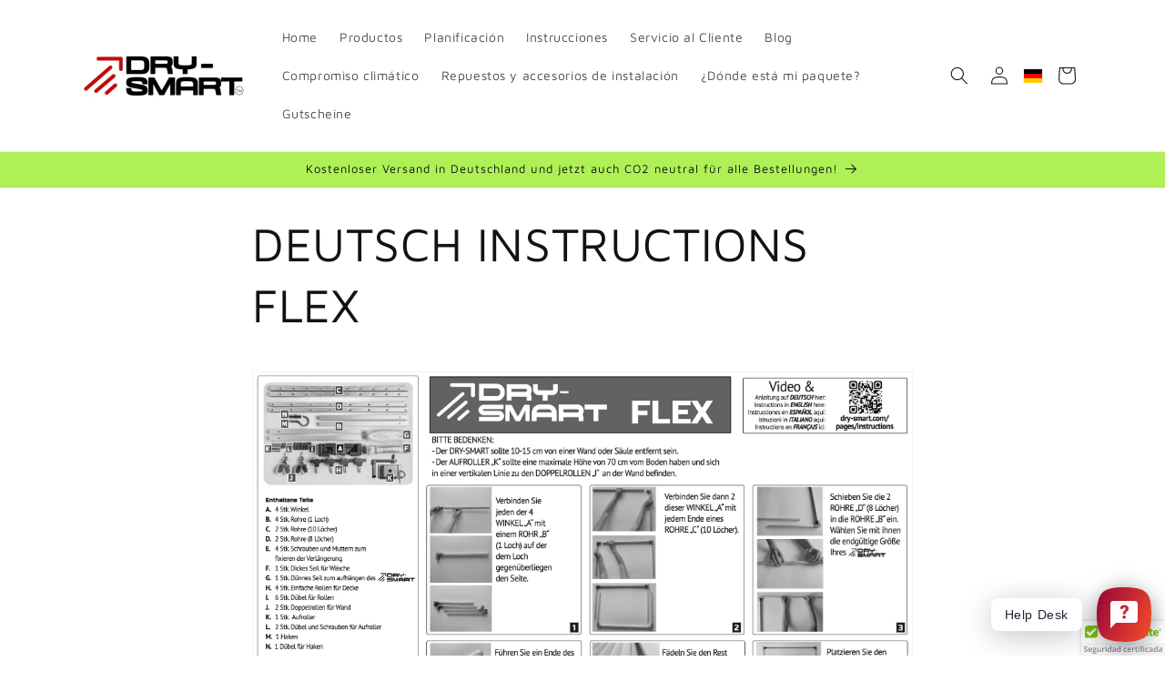

--- FILE ---
content_type: image/svg+xml
request_url: https://cdn.shopify.com/s/files/1/0184/4255/1360/files/faq-020.svg?v=1612396068
body_size: 309
content:
<svg viewBox="0 -37 434.012 434" xmlns="http://www.w3.org/2000/svg"><path d="m156.292969 181.984375c-1.859375.003906-3.640625-.734375-4.949219-2.050781l-54.292969-54.289063c-2.734375-2.734375-2.734375-7.167969 0-9.902343 2.734375-2.734376 7.167969-2.734376 9.902344 0l49.449219 49.453124 90.765625-86.691406c2.792969-2.671875 7.226562-2.570312 9.894531.226563 2.671875 2.792969 2.570312 7.226562-.226562 9.894531l-95.707032 91.421875c-1.304687 1.242187-3.035156 1.9375-4.835937 1.9375zm0 0" fill="#1ae5be"/><path d="m275.953125 359.921875c-3.800781.011719-7.339844-1.933594-9.371094-5.144531-.03125-.046875-.058593-.089844-.085937-.136719l-31.476563-52.101563h-39.765625c-3.867187 0-7-3.132812-7-7 0-3.863281 3.132813-7 7-7h43.714844c2.449219 0 4.722656 1.28125 5.992188 3.378907l31 51.300781 31-51.300781c1.265624-2.097657 3.539062-3.378907 5.988281-3.378907h84.0625c12.695312-.011718 22.984375-10.300781 23-23v-161.914062c-.011719-12.695312-10.304688-22.984375-23-23h-50c-3.867188 0-7-3.132812-7-7 0-3.863281 3.132812-7 7-7h50c20.425781.023438 36.976562 16.574219 37 37v161.917969c-.023438 20.425781-16.574219 36.976562-37 37h-80.121094l-31.480469 52.101562c-.023437.046875-.054687.089844-.082031.136719-2.035156 3.210938-5.574219 5.152344-9.375 5.140625zm0 0" fill="#1ae5be"/><path d="m41.003906 265.511719h88.941406l35.949219 59.496093c.027344.042969.054688.089844.085938.136719 2.128906 3.371094 5.84375 5.410157 9.832031 5.398438 3.988281.011719 7.703125-2.027344 9.835938-5.398438.027343-.046875.054687-.09375.085937-.140625l35.945313-59.492187h91.320312c22.632812-.027344 40.972656-18.367188 41-41v-183.503907c-.027344-22.632812-18.367188-40.976562-41-40.9999995h-272c-22.632812.0234375-40.9726562 18.3671875-41 40.9999995v183.503907c.0273438 22.636719 18.367188 40.976562 41.003906 41zm-27-224.503907c.015625-14.90625 12.09375-26.984374 27-27h272c14.902344.015626 26.980469 12.09375 27 27v183.503907c-.019531 14.90625-12.097656 26.984375-27 27h-95.273437c-2.449219 0-4.722657 1.285156-5.988281 3.382812l-35.929688 59.460938-35.925781-59.460938c-1.265625-2.097656-3.539063-3.378906-5.992188-3.378906h-92.890625c-14.90625-.019531-26.984375-12.097656-27-27zm0 0" fill="#0635c9"/><path d="m179.886719 224.894531c-1.265625-2.101562-3.539063-3.382812-5.992188-3.382812h-92.890625c-14.90625-.015625-26.984375-12.09375-27-27v-180.503907h-13c-14.90625.015626-26.984375 12.09375-27 27v183.503907c.015625 14.90625 12.09375 26.984375 27 27h92.890625c2.453125 0 4.726563 1.28125 5.992188 3.382812l35.925781 59.460938 29.066406-48.101563zm0 0" fill="#d4e1f4"/></svg>